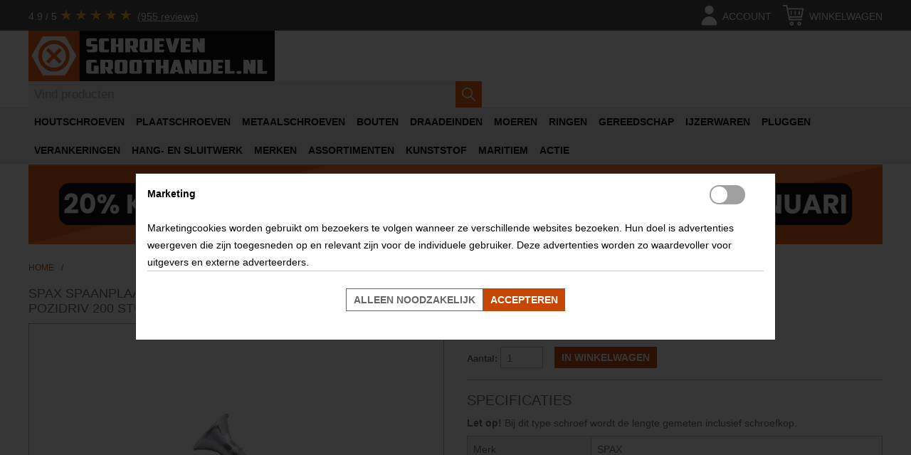

--- FILE ---
content_type: text/html; charset=utf-8
request_url: https://schroevengroothandel.nl/spax-spaanplaatschroeven-3-5x16-mm-verzinkt-platkop-pozidriv-200-stuks
body_size: 12234
content:
<!DOCTYPE html>
<html lang="nl">
<head>
<meta name="viewport" content="initial-scale=1.0, width=device-width"/>
<script data-pagespeed-no-defer defer src="https://www.googletagmanager.com/gtag/js?id=G-L8X8ENCW89"></script>
<script data-pagespeed-no-defer defer src="https://www.googletagmanager.com/gtag/js?id=AW-878388113"></script>
<script data-pagespeed-no-defer>window.dataLayer=window.dataLayer||[];function gtag(){dataLayer.push(arguments);}gtag('set','user_properties',{isBusinessAccount:false,accountGroupId:0,accountGroupName:'NOT+LOGGED+IN',hasCompanyName:false});gtag('js',new Date(Date.now()));gtag('set','url_passthrough',true);gtag('set','ads_data_redaction',true);gtag('consent','default',{'ad_storage':'denied','ad_user_data':'denied','ad_personalization':'denied','analytics_storage':'granted','functionality_storage':'granted','personalization_storage':'granted','security_storage':'granted','wait_for_update':500,});gtag('config','G-L8X8ENCW89',{'allow_enhanced_conversions':true,});gtag('config','AW-878388113',{'allow_enhanced_conversions':true});</script>    <script defer data-pagespeed-no-defer>(function(w,d,t,r,u){var f,n,i;w[u]=w[u]||[],f=function(){var o={ti:"11039665",enableAutoSpaTracking:true};o.q=w[u],w[u]=new UET(o),w[u].push("pageLoad")},n=d.createElement(t),n.src=r,n.async=1,n.onload=n.onreadystatechange=function(){var s=this.readyState;s&&s!=="loaded"&&s!=="complete"||(f(),n.onload=n.onreadystatechange=null)},i=d.getElementsByTagName(t)[0],i.parentNode.insertBefore(n,i)})(window,document,"script","//bat.bing.com/bat.js","uetq");window.uetq=window.uetq||[];window.uetq.push('consent','default',{'ad_storage':'denied'});window.uetq=window.uetq||[];window.uetq.push('event','',{'ecomm_prodid':'110598103516','ecomm_pagetype':'product'});(function(c,l,a,r,i,t,y){c[a]=c[a]||function(){(c[a].q=c[a].q||[]).push(arguments)};t=l.createElement(r);t.async=1;t.src="https://www.clarity.ms/tag/"+i;y=l.getElementsByTagName(r)[0];y.parentNode.insertBefore(t,y);})(window,document,"clarity","script","on520uejzj");</script><meta name="google-site-verification" content="8iCF_XPfEju9GJzUhISjPZWnRHqmTt6wY7jO5hfvyXM"/>
<meta http-equiv="Content-Type" content="text/html; charset=utf-8"/>
<title>Spax spaanplaatschroeven 3,5x16 mm verzinkt platkop PZ | Schroevengroothandel.nl</title>
<meta name="description" content="Bij Schroevengroothandel.nl bestel je SPAX schroeven voordelig en snel. Direct uit eigen voorraad geleverd. Op werkdagen voor 17:00 besteld, dezelfde dag nog verzonden!"/>
<meta name="keywords" content=""/>
<meta name="robots" content="index, follow"/>
<link rel="icon" href="/media/favicon/default/favicon.ico" type="image/x-icon"/>
<link rel="shortcut icon" href="/media/favicon/default/favicon.ico" type="image/x-icon"/>
<link rel="apple-touch-icon" sizes="57x57" href="/media/favicon/default/xapple-icon-57x57.png.pagespeed.ic.4BTaOptmAQ.webp">
<link rel="apple-touch-icon" sizes="60x60" href="/media/favicon/default/xapple-icon-60x60.png.pagespeed.ic.lHU8ucZwfm.webp">
<link rel="apple-touch-icon" sizes="72x72" href="/media/favicon/default/xapple-icon-72x72.png.pagespeed.ic.r0TPU6wiQ5.webp">
<link rel="apple-touch-icon" sizes="76x76" href="/media/favicon/default/xapple-icon-76x76.png.pagespeed.ic.gRVWOOuEzn.webp">
<link rel="apple-touch-icon" sizes="114x114" href="/media/favicon/default/xapple-icon-114x114.png.pagespeed.ic.rGrfWpnz4J.webp">
<link rel="apple-touch-icon" sizes="120x120" href="/media/favicon/default/xapple-icon-120x120.png.pagespeed.ic.q52kPdlWTX.webp">
<link rel="apple-touch-icon" sizes="144x144" href="/media/favicon/default/xapple-icon-144x144.png.pagespeed.ic.Msi5JgZrF8.webp">
<link rel="apple-touch-icon" sizes="152x152" href="/media/favicon/default/xapple-icon-152x152.png.pagespeed.ic.4MPJugx9I5.webp">
<link rel="apple-touch-icon" sizes="180x180" href="/media/favicon/default/xapple-icon-180x180.png.pagespeed.ic.MjS3BYJOzj.webp">
<link rel="icon" type="image/png" sizes="192x192" href="/media/favicon/default/xandroid-icon-192x192.png.pagespeed.ic.nSEWkIS6HU.webp">
<link rel="icon" type="image/png" sizes="32x32" href="/media/favicon/default/xfavicon-32x32.png.pagespeed.ic.YGoyJFHVWI.webp">
<link rel="icon" type="image/png" sizes="96x96" href="/media/favicon/default/xfavicon-96x96.png.pagespeed.ic.5E5glGiQ4M.webp">
<link rel="icon" type="image/png" sizes="16x16" href="/media/favicon/default/xfavicon-16x16.png.pagespeed.ic.jSxYtuXZ1p.webp">
<!--<link rel="manifest" href="/media/favicon/default/manifest.json">-->

<meta name="msapplication-TileColor" content="#ffffff">
<meta name="msapplication-TileImage" content="/media/favicon/default/ms-icon-144x144.png">
<link rel="stylesheet" href="https://schroevengroothandel.nl/media/css_secure/A.81204069d8057bd716084ddb9f27120e.css.pagespeed.cf.E8uegiMjE_.css" media="all">
<script>//<![CDATA[
if(!window.Mage)var Mage={};Mage.Cookies={};Mage.Cookies.expires=null;Mage.Cookies.path='/';Mage.Cookies.domain=null;Mage.Cookies.secure=false;Mage.Cookies.set=function(name,value){var argv=arguments;var argc=arguments.length;var expires=(argc>2)?argv[2]:Mage.Cookies.expires;var path=(argc>3)?argv[3]:Mage.Cookies.path;var domain=(argc>4)?argv[4]:Mage.Cookies.domain;var secure=(argc>5)?argv[5]:Mage.Cookies.secure;document.cookie=name+"="+escape(value)+((expires==null)?"":("; expires="+expires.toUTCString()))+((path==null)?"":("; path="+path))+((domain==null)?"":("; domain="+domain))+((secure==true)?"; secure":"");};Mage.Cookies.get=function(name){var arg=name+"=";var alen=arg.length;var clen=document.cookie.length;var i=0;var j=0;while(i<clen){j=i+alen;if(document.cookie.substring(i,j)==arg)return Mage.Cookies.getCookieVal(j);i=document.cookie.indexOf(" ",i)+1;if(i==0)break;}return null;};Mage.Cookies.clear=function(name){if(Mage.Cookies.get(name)){Mage.Cookies.set(name,'',new Date(0));}};Mage.Cookies.getCookieVal=function(offset){var endstr=document.cookie.indexOf(";",offset);if(endstr==-1){endstr=document.cookie.length;}return unescape(document.cookie.substring(offset,endstr));};
//]]></script>
<link rel="canonical" href="https://schroevengroothandel.nl/spax-spaanplaatschroeven-3-5x16-mm-verzinkt-platkop-pozidriv-200-stuks">
</head>
<body class="catalog-product-view catalog-product-view product-spax-spaanplaatschroeven-3-5x16-mm-verzinkt-platkop-pozidriv-200-stuks">
    <noscript>
        <div class="global-site-notice noscript">
            <div class="notice-inner">
                <p>
                    <strong>JavaScript lijkt te zijn uitgeschakeld in uw browser.</strong><br/>
                    U moet JavaScript geactiveerd hebben om de volledige functionaliteit van deze website te kunnen benutten.                </p>
            </div>
        </div>
    </noscript>
<div class="page">
    <script type="application/ld+json" data-pagespeed-no-defer>
{
    "@context": "https://schema.org",
    "@type": "Store",
    "name": "schroevengroothandel.nl",
    "aggregateRating": {
        "@type": "AggregateRating",
        "ratingValue": "4.9",
        "reviewCount": "955",
        "bestRating": "5"
    },
    "url": "https://schroevengroothandel.nl"
}
</script>
<div id="background-first-row"></div>
<header id="header" class="page-header">
    <a href="//schroevengroothandel.nl" title="schroevengroothandel.nl" id="menu-control" aria-label="Menu">
        <svg xmlns="http://www.w3.org/2000/svg" x="0px" y="0px" width="92.833px" height="92.833px" viewBox="0 0 92.833 92.833" xml:space="preserve">
            <path d="M89.834,1.75H3c-1.654,0-3,1.346-3,3v13.334c0,1.654,1.346,3,3,3h86.833c1.653,0,3-1.346,3-3V4.75 C92.834,3.096,91.488,1.75,89.834,1.75z"/>
            <path d="M89.834,36.75H3c-1.654,0-3,1.346-3,3v13.334c0,1.654,1.346,3,3,3h86.833c1.653,0,3-1.346,3-3V39.75 C92.834,38.096,91.488,36.75,89.834,36.75z"/>
            <path d="M89.834,71.75H3c-1.654,0-3,1.346-3,3v13.334c0,1.654,1.346,3,3,3h86.833c1.653,0,3-1.346,3-3V74.75 C92.834,73.095,91.488,71.75,89.834,71.75z"/>
        </svg>
    </a>
    <a href="//schroevengroothandel.nl" title="schroevengroothandel.nl" id="header-home">
        <img src="https://schroevengroothandel.nl/skin/frontend/teber/hardware/images/xsgh-logo.png.pagespeed.ic.wU9-OXxTZd.webp" alt="schroevengroothandel.nl home" width="691" height="142" loading="eager"/>
    </a>
    <span id="header-filler">
            </span>
    <a href="https://schroevengroothandel.nl/customer/account/" aria-label="account" id="header-account">
        <svg width="24px" height="24px" viewBox="0 0 24 24" xmlns="http://www.w3.org/2000/svg">
            <rect width="24" height="24" opacity="0"/>
            <path class="head" d="M12 11a4 4 0 1 0-4-4 4 4 0 0 0 4 4z"/>
            <path class="body" d="M18 21a1 1 0 0 0 1-1 7 7 0 0 0-14 0 1 1 0 0 0 1 1z"/>
        </svg>
        <span class="label">Account</span>
    </a>
    <a id="header-minicart" href="https://schroevengroothandel.nl/checkout/cart/" class=" no-count" aria-label="cart">
    <svg xmlns="http://www.w3.org/2000/svg" width="24px" height="24px" x="0px" y="0px" viewBox="0 0 512 512" xml:space="preserve">
        <rect width="24" height="24" opacity="0"/>
		<path d="M478.382,297.701l33.391-200.348c0.807-4.842-0.557-9.791-3.73-13.536s-7.831-5.905-12.739-5.905H123.462L111,13.524
			C109.48,5.672,102.606,0,94.609,0H16.696C7.475,0,0,7.475,0,16.696s7.475,16.696,16.696,16.696h64.139L93.496,97.78
			c0,0,0,0.001,0,0.002l19.335,100.407l32.219,166.724c1.519,7.85,8.344,13.522,16.342,13.522h300.522
			c9.22,0,16.696-7.475,16.696-16.696s-7.475-16.696-16.696-16.696H175.165l-6.462-33.391h293.21
			C470.075,311.652,477.039,305.752,478.382,297.701z M162.239,278.261l-32.314-166.956h345.67L447.77,278.261H162.239z"/>
        <path d="M217.043,411.826c-27.618,0-50.087,22.469-50.087,50.087S189.426,512,217.043,512c27.618,0,50.087-22.469,50.087-50.087
			S244.661,411.826,217.043,411.826z M217.043,478.609c-9.206,0-16.696-7.49-16.696-16.696s7.49-16.696,16.696-16.696
			c9.206,0,16.696,7.49,16.696,16.696S226.249,478.609,217.043,478.609z"/>
        <path d="M406.261,411.826c-27.618,0-50.087,22.469-50.087,50.087S378.643,512,406.261,512s50.087-22.469,50.087-50.087
			S433.879,411.826,406.261,411.826z M406.261,478.609c-9.206,0-16.696-7.49-16.696-16.696s7.49-16.696,16.696-16.696
			s16.696,7.49,16.696,16.696S415.467,478.609,406.261,478.609z"/>
        <path d="M306.087,144.696c-9.22,0-16.696,7.475-16.696,16.696v66.783c0,9.22,7.475,16.696,16.696,16.696
			s16.696-7.475,16.696-16.696v-66.783C322.783,152.171,315.307,144.696,306.087,144.696z"/>
        <path d="M406.261,144.696c-9.22,0-16.696,7.475-16.696,16.696v66.783c0,9.22,7.475,16.696,16.696,16.696
			s16.696-7.475,16.696-16.696v-66.783C422.957,152.171,415.481,144.696,406.261,144.696z"/>
        <path d="M205.913,144.696c-9.22,0-16.696,7.475-16.696,16.696v66.783c0,9.22,7.475,16.696,16.696,16.696
			c9.22,0,16.696-7.475,16.696-16.696v-66.783C222.609,152.171,215.133,144.696,205.913,144.696z"/>
    </svg>
    <span class="count">0</span>
    <span class="label">Winkelwagen</span>
</a>
<div id="header-minicart-content" class="hidden">
        <p class="empty">U heeft geen producten in uw winkelwagen.</p>
</div>            <div id="rating-container">
            <a href="https://www.google.com/storepages?q=schroevengroothandel.nl&c=NL&v=19" class="rating2" target="_blank">
                <span>4.9 / 5</span>
                <span class="stars" style="--rating2: 4.9;"></span>
                <span class="underline">(955 reviews)</span>
            </a>
        </div>
        <form id="search_mini_form" action="https://schroevengroothandel.nl/catalogsearch/result/" method="get" data-autosuggest-action="https://schroevengroothandel.nl/catalogsearch/ajax/suggest/">
    <label for="search"></label>
    <input id="search" type="search" name="q" value="" class="input-text required-entry" maxlength="128" placeholder="Vind producten" autocomplete="off"/>
    <input name="form_key" type="hidden" value="0J4iO29B2hJXytlI"/>
    <button type="submit" title="Zoeken" class="button search-button">
        <svg xmlns="http://www.w3.org/2000/svg" x="0px" y="0px" viewBox="0 0 487.95 487.95" xml:space="preserve">
            <path d="M481.8,453l-140-140.1c27.6-33.1,44.2-75.4,44.2-121.6C386,85.9,299.5,0.2,193.1,0.2S0,86,0,191.4s86.5,191.1,192.9,191.1
        c45.2,0,86.8-15.5,119.8-41.4l140.5,140.5c8.2,8.2,20.4,8.2,28.6,0C490,473.4,490,461.2,481.8,453z M41,191.4
        c0-82.8,68.2-150.1,151.9-150.1s151.9,67.3,151.9,150.1s-68.2,150.1-151.9,150.1S41,274.1,41,191.4z"/>
        </svg>
    </button>
    <div id="search_autocomplete" class="search-autocomplete"></div>
</form>
    <nav id="header-account-content" class="hidden">
        <ul>
                                    <li>
                                        <a href="https://schroevengroothandel.nl/customer/account/login/referer/aHR0cHM6Ly9zY2hyb2V2ZW5ncm9vdGhhbmRlbC5ubC9zcGF4LXNwYWFucGxhYXRzY2hyb2V2ZW4tMy01eDE2LW1tLXZlcnppbmt0LXBsYXRrb3AtcG96aWRyaXYtMjAwLXN0dWtz/" title="Inloggen" rel="nofollow">Inloggen</a>
                                    </li>
                        </ul>
</nav>
</header>
    <nav id="nav" class="hidden">
        <ol class="nav-primary">
            <li class="level0 nav-1 first parent"><a href="https://schroevengroothandel.nl/houtschroeven" class="level0 has-children" alt="HOUTSCHROEVEN">HOUTSCHROEVEN</a><ul class="level0"><li class="level1 view-all"><a class="level1" href="https://schroevengroothandel.nl/houtschroeven">Alle Houtschroeven</a></li><li class="level1 nav-1-1 first"><a href="https://schroevengroothandel.nl/houtschroeven/achterwandschroeven" class="level1 " alt="Achterwandschroeven">Achterwandschroeven</a></li><li class="level1 nav-1-2"><a href="https://schroevengroothandel.nl/houtschroeven/afstandschroeven" class="level1 " alt="Afstandschroeven">Afstandschroeven</a></li><li class="level1 nav-1-3"><a href="https://schroevengroothandel.nl/houtschroeven/bandschroeven" class="level1 " alt="Bandschroeven">Bandschroeven</a></li><li class="level1 nav-1-4"><a href="https://schroevengroothandel.nl/houtschroeven/beslagschroeven" class="level1 " alt="Beslagschroeven">Beslagschroeven</a></li><li class="level1 nav-1-5"><a href="https://schroevengroothandel.nl/houtschroeven/gipsplaatschroeven" class="level1 " alt="Gipsplaatschroeven">Gipsplaatschroeven</a></li><li class="level1 nav-1-6"><a href="https://schroevengroothandel.nl/houtschroeven/glaslatschroeven" class="level1 " alt="Glaslatschroeven">Glaslatschroeven</a></li><li class="level1 nav-1-7"><a href="https://schroevengroothandel.nl/houtschroeven/houtbouwschroeven" class="level1 " alt="Houtbouwschroeven">Houtbouwschroeven</a></li><li class="level1 nav-1-8"><a href="https://schroevengroothandel.nl/houtschroeven/houtschroeven-met-boorpunt" class="level1 " alt="Houtschroeven met boorpunt">Houtschroeven met boorpunt</a></li><li class="level1 nav-1-9"><a href="https://schroevengroothandel.nl/houtschroeven/kozijnschroeven" class="level1 " alt="Kozijnschroeven">Kozijnschroeven</a></li><li class="level1 nav-1-10"><a href="https://schroevengroothandel.nl/houtschroeven/mdf-schroeven" class="level1 " alt="MDF-schroeven">MDF-schroeven</a></li><li class="level1 nav-1-11"><a href="https://schroevengroothandel.nl/houtschroeven/potdekselschroeven" class="level1 " alt="Potdekselschroeven">Potdekselschroeven</a></li><li class="level1 nav-1-12"><a href="https://schroevengroothandel.nl/houtschroeven/schroeven-voor-trespa" class="level1 " alt="Schroeven voor Trespa®">Schroeven voor Trespa®</a></li><li class="level1 nav-1-13"><a href="https://schroevengroothandel.nl/houtschroeven/spaanplaatschroeven" class="level1 " alt="Spaanplaatschroeven">Spaanplaatschroeven</a></li><li class="level1 nav-1-14"><a href="https://schroevengroothandel.nl/houtschroeven/spenglerschroeven" class="level1 " alt="Spenglerschroeven">Spenglerschroeven</a></li><li class="level1 nav-1-15"><a href="https://schroevengroothandel.nl/houtschroeven/stokeinden" class="level1 " alt="Stokeinden">Stokeinden</a></li><li class="level1 nav-1-16"><a href="https://schroevengroothandel.nl/houtschroeven/tellerkopschroeven" class="level1 " alt="Tellerkopschroeven">Tellerkopschroeven</a></li><li class="level1 nav-1-17"><a href="https://schroevengroothandel.nl/houtschroeven/vloerschroeven" class="level1 " alt="Vloerschroeven">Vloerschroeven</a></li><li class="level1 nav-1-18 last"><a href="https://schroevengroothandel.nl/houtschroeven/vlonderschroeven" class="level1 " alt="Vlonderschroeven">Vlonderschroeven</a></li></ul></li><li class="level0 nav-2 parent"><a href="https://schroevengroothandel.nl/plaatschroeven" class="level0 has-children" alt="PLAATSCHROEVEN">PLAATSCHROEVEN</a><ul class="level0"><li class="level1 view-all"><a class="level1" href="https://schroevengroothandel.nl/plaatschroeven">Alle Plaatschroeven</a></li><li class="level1 nav-2-1 first"><a href="https://schroevengroothandel.nl/plaatschroeven/boorschroeven" class="level1 " alt="Boorschroeven">Boorschroeven</a></li><li class="level1 nav-2-2"><a href="https://schroevengroothandel.nl/plaatschroeven/dunblikschroeven" class="level1 " alt="Dunblikschroeven">Dunblikschroeven</a></li><li class="level1 nav-2-3"><a href="https://schroevengroothandel.nl/plaatschroeven/montageschroeven" class="level1 " alt="Montageschroeven">Montageschroeven</a></li><li class="level1 nav-2-4 last"><a href="https://schroevengroothandel.nl/plaatschroeven/parkers" class="level1 " alt="Parkers">Parkers</a></li></ul></li><li class="level0 nav-3"><a href="https://schroevengroothandel.nl/metaalschroeven" class="level0 " alt="METAALSCHROEVEN">METAALSCHROEVEN</a></li><li class="level0 nav-4 parent"><a href="https://schroevengroothandel.nl/bouten" class="level0 has-children" alt="BOUTEN">BOUTEN</a><ul class="level0"><li class="level1 view-all"><a class="level1" href="https://schroevengroothandel.nl/bouten">Alle Bouten</a></li><li class="level1 nav-4-1 first"><a href="https://schroevengroothandel.nl/bouten/houtdraadbouten" class="level1 " alt="Houtdraadbouten">Houtdraadbouten</a></li><li class="level1 nav-4-2"><a href="https://schroevengroothandel.nl/bouten/inbusbouten" class="level1 " alt="Inbusbouten">Inbusbouten</a></li><li class="level1 nav-4-3"><a href="https://schroevengroothandel.nl/bouten/laagbolkopschroeven" class="level1 " alt="Laagbolkopschroeven">Laagbolkopschroeven</a></li><li class="level1 nav-4-4"><a href="https://schroevengroothandel.nl/bouten/slotbouten" class="level1 " alt="Slotbouten">Slotbouten</a></li><li class="level1 nav-4-5"><a href="https://schroevengroothandel.nl/bouten/stelschroeven-metrisch" class="level1 " alt="Stelschroeven (metrisch)">Stelschroeven (metrisch)</a></li><li class="level1 nav-4-6"><a href="https://schroevengroothandel.nl/bouten/tapbouten" class="level1 " alt="Tapbouten">Tapbouten</a></li><li class="level1 nav-4-7 last"><a href="https://schroevengroothandel.nl/bouten/zeskantbouten" class="level1 " alt="Zeskantbouten">Zeskantbouten</a></li></ul></li><li class="level0 nav-5 parent"><a href="https://schroevengroothandel.nl/draadeinden" class="level0 has-children" alt="DRAADEINDEN">DRAADEINDEN</a><ul class="level0"><li class="level1 view-all"><a class="level1" href="https://schroevengroothandel.nl/draadeinden">Alle Draadeinden</a></li><li class="level1 nav-5-1 first"><a href="https://schroevengroothandel.nl/draadeinden/draadeinden-per-meter" class="level1 " alt="Draadeinden per meter">Draadeinden per meter</a></li><li class="level1 nav-5-2 last"><a href="https://schroevengroothandel.nl/draadeinden/draadstukken" class="level1 " alt="Draadstukken">Draadstukken</a></li></ul></li><li class="level0 nav-6 parent"><a href="https://schroevengroothandel.nl/moeren" class="level0 has-children" alt="MOEREN">MOEREN</a><ul class="level0"><li class="level1 view-all"><a class="level1" href="https://schroevengroothandel.nl/moeren">Alle Moeren</a></li><li class="level1 nav-6-1 first"><a href="https://schroevengroothandel.nl/moeren/aanlasmoeren" class="level1 " alt="Aanlasmoeren">Aanlasmoeren</a></li><li class="level1 nav-6-2"><a href="https://schroevengroothandel.nl/moeren/borgmoeren" class="level1 " alt="Borgmoeren">Borgmoeren</a></li><li class="level1 nav-6-3"><a href="https://schroevengroothandel.nl/moeren/dopmoeren" class="level1 " alt="Dopmoeren">Dopmoeren</a></li><li class="level1 nav-6-4"><a href="https://schroevengroothandel.nl/moeren/flensmoeren" class="level1 " alt="Flensmoeren">Flensmoeren</a></li><li class="level1 nav-6-5"><a href="https://schroevengroothandel.nl/moeren/inslagmoeren" class="level1 " alt="Inslagmoeren">Inslagmoeren</a></li><li class="level1 nav-6-6"><a href="https://schroevengroothandel.nl/moeren/oogbouten" class="level1 " alt="Oogbouten">Oogbouten</a></li><li class="level1 nav-6-7"><a href="https://schroevengroothandel.nl/moeren/oogmoeren" class="level1 " alt="Oogmoeren">Oogmoeren</a></li><li class="level1 nav-6-8"><a href="https://schroevengroothandel.nl/moeren/rampamoeren" class="level1 " alt="Rampamoeren">Rampamoeren</a></li><li class="level1 nav-6-9"><a href="https://schroevengroothandel.nl/moeren/verbindingsmoeren" class="level1 " alt="Verbindingsmoeren">Verbindingsmoeren</a></li><li class="level1 nav-6-10"><a href="https://schroevengroothandel.nl/moeren/vleugelmoeren" class="level1 " alt="Vleugelmoeren">Vleugelmoeren</a></li><li class="level1 nav-6-11"><a href="https://schroevengroothandel.nl/moeren/vierkantmoeren" class="level1 " alt="Vierkantmoeren">Vierkantmoeren</a></li><li class="level1 nav-6-12"><a href="https://schroevengroothandel.nl/moeren/zeskantmoeren" class="level1 " alt="Zeskantmoeren">Zeskantmoeren</a></li><li class="level1 nav-6-13 last"><a href="https://schroevengroothandel.nl/moeren/schuifmoeren" class="level1 " alt="Schuifmoeren">Schuifmoeren</a></li></ul></li><li class="level0 nav-7 parent"><a href="https://schroevengroothandel.nl/ringen" class="level0 has-children" alt="RINGEN">RINGEN</a><ul class="level0"><li class="level1 view-all"><a class="level1" href="https://schroevengroothandel.nl/ringen">Alle Ringen</a></li><li class="level1 nav-7-1 first"><a href="https://schroevengroothandel.nl/ringen/afdichtringen" class="level1 " alt="Afdichtringen">Afdichtringen</a></li><li class="level1 nav-7-2"><a href="https://schroevengroothandel.nl/ringen/asborgringen" class="level1 " alt="Asborgringen">Asborgringen</a></li><li class="level1 nav-7-3"><a href="https://schroevengroothandel.nl/ringen/carrosserieringen" class="level1 " alt="Carrosserieringen">Carrosserieringen</a></li><li class="level1 nav-7-4"><a href="https://schroevengroothandel.nl/ringen/circlips-voor-as" class="level1 " alt="Circlips voor as">Circlips voor as</a></li><li class="level1 nav-7-5"><a href="https://schroevengroothandel.nl/ringen/circlips-voor-boring" class="level1 " alt="Circlips voor boring">Circlips voor boring</a></li><li class="level1 nav-7-6"><a href="https://schroevengroothandel.nl/ringen/sluitplaten" class="level1 " alt="Sluitplaten">Sluitplaten</a></li><li class="level1 nav-7-7"><a href="https://schroevengroothandel.nl/ringen/sluitringen" class="level1 " alt="Sluitringen">Sluitringen</a></li><li class="level1 nav-7-8"><a href="https://schroevengroothandel.nl/ringen/stelringen" class="level1 " alt="Stelringen">Stelringen</a></li><li class="level1 nav-7-9"><a href="https://schroevengroothandel.nl/ringen/veerringen" class="level1 " alt="Veerringen">Veerringen</a></li><li class="level1 nav-7-10 last"><a href="https://schroevengroothandel.nl/ringen/waaier-veerringen" class="level1 " alt="Waaier veerringen">Waaier veerringen</a></li></ul></li><li class="level0 nav-8 parent"><a href="https://schroevengroothandel.nl/gereedschap" class="level0 has-children" alt="GEREEDSCHAP">GEREEDSCHAP</a><ul class="level0"><li class="level1 view-all"><a class="level1" href="https://schroevengroothandel.nl/gereedschap">Alle Gereedschap</a></li><li class="level1 nav-8-1 first"><a href="https://schroevengroothandel.nl/gereedschap/bits" class="level1 " alt="Bits">Bits</a></li><li class="level1 nav-8-2"><a href="https://schroevengroothandel.nl/gereedschap/houtboren" class="level1 " alt="Houtboren">Houtboren</a></li><li class="level1 nav-8-3"><a href="https://schroevengroothandel.nl/gereedschap/metaalboren" class="level1 " alt="Metaalboren">Metaalboren</a></li><li class="level1 nav-8-4"><a href="https://schroevengroothandel.nl/gereedschap/steenboren" class="level1 " alt="Steenboren">Steenboren</a></li><li class="level1 nav-8-5"><a href="https://schroevengroothandel.nl/gereedschap/machinetappen" class="level1 " alt="Machinetappen">Machinetappen</a></li><li class="level1 nav-8-6 last"><a href="https://schroevengroothandel.nl/gereedschap/hamers" class="level1 " alt="Hamers">Hamers</a></li></ul></li><li class="level0 nav-9 parent"><a href="https://schroevengroothandel.nl/ijzerwaren" class="level0 has-children" alt="IJZERWAREN">IJZERWAREN</a><ul class="level0"><li class="level1 view-all"><a class="level1" href="https://schroevengroothandel.nl/ijzerwaren">Alle IJzerwaren</a></li><li class="level1 nav-9-1 first"><a href="https://schroevengroothandel.nl/ijzerwaren/houtverbindingen" class="level1 " alt="Houtverbindingen">Houtverbindingen</a></li><li class="level1 nav-9-2"><a href="https://schroevengroothandel.nl/ijzerwaren/tuinbeslag" class="level1 " alt="Tuinbeslag">Tuinbeslag</a></li><li class="level1 nav-9-3 last"><a href="https://schroevengroothandel.nl/ijzerwaren/splitpennen" class="level1 " alt="Splitpennen">Splitpennen</a></li></ul></li><li class="level0 nav-10 parent"><a href="https://schroevengroothandel.nl/pluggen" class="level0 has-children" alt="PLUGGEN">PLUGGEN</a><ul class="level0"><li class="level1 view-all"><a class="level1" href="https://schroevengroothandel.nl/pluggen">Alle Pluggen</a></li><li class="level1 nav-10-1 first"><a href="https://schroevengroothandel.nl/pluggen/pluggen-voor-massieve-materialen" class="level1 " alt="Pluggen voor massieve materialen">Pluggen voor massieve materialen</a></li><li class="level1 nav-10-2"><a href="https://schroevengroothandel.nl/pluggen/hollewandankers" class="level1 " alt="Hollewandankers">Hollewandankers</a></li><li class="level1 nav-10-3"><a href="https://schroevengroothandel.nl/pluggen/hollewandpluggen" class="level1 " alt="Hollewandpluggen">Hollewandpluggen</a></li><li class="level1 nav-10-4"><a href="https://schroevengroothandel.nl/pluggen/duopower" class="level1 " alt="Duopower">Duopower</a></li><li class="level1 nav-10-5"><a href="https://schroevengroothandel.nl/pluggen/universele-pluggen" class="level1 " alt="Universele pluggen">Universele pluggen</a></li><li class="level1 nav-10-6"><a href="https://schroevengroothandel.nl/pluggen/gipsplaatpluggen" class="level1 " alt="Gipsplaatpluggen">Gipsplaatpluggen</a></li><li class="level1 nav-10-7"><a href="https://schroevengroothandel.nl/pluggen/kozijnpluggen" class="level1 " alt="Kozijnpluggen">Kozijnpluggen</a></li><li class="level1 nav-10-8 last"><a href="https://schroevengroothandel.nl/pluggen/slagpluggen" class="level1 " alt="Slagpluggen">Slagpluggen</a></li></ul></li><li class="level0 nav-11 parent"><a href="https://schroevengroothandel.nl/verankeringen" class="level0 has-children" alt="VERANKERINGEN">VERANKERINGEN</a><ul class="level0"><li class="level1 view-all"><a class="level1" href="https://schroevengroothandel.nl/verankeringen">Alle Verankeringen</a></li><li class="level1 nav-11-1 first"><a href="https://schroevengroothandel.nl/verankeringen/chemische-ankers" class="level1 " alt="Chemische ankers">Chemische ankers</a></li><li class="level1 nav-11-2"><a href="https://schroevengroothandel.nl/verankeringen/keilbouten" class="level1 " alt="Keilbouten">Keilbouten</a></li><li class="level1 nav-11-3 last"><a href="https://schroevengroothandel.nl/verankeringen/betonschroeven" class="level1 " alt="Betonschroeven">Betonschroeven</a></li></ul></li><li class="level0 nav-12 parent"><a href="https://schroevengroothandel.nl/hang-en-sluitwerk" class="level0 has-children" alt="HANG- EN SLUITWERK">HANG- EN SLUITWERK</a><ul class="level0"><li class="level1 view-all"><a class="level1" href="https://schroevengroothandel.nl/hang-en-sluitwerk">Alle Hang- en Sluitwerk</a></li><li class="level1 nav-12-1 first"><a href="https://schroevengroothandel.nl/hang-en-sluitwerk/deurbeslag" class="level1 " alt="Deurbeslag">Deurbeslag</a></li><li class="level1 nav-12-2"><a href="https://schroevengroothandel.nl/hang-en-sluitwerk/deurdrangers" class="level1 " alt="Deurdrangers">Deurdrangers</a></li><li class="level1 nav-12-3"><a href="https://schroevengroothandel.nl/hang-en-sluitwerk/deursloten" class="level1 " alt="Deursloten">Deursloten</a></li><li class="level1 nav-12-4"><a href="https://schroevengroothandel.nl/hang-en-sluitwerk/uitzetters" class="level1 " alt="Uitzetters">Uitzetters</a></li><li class="level1 nav-12-5"><a href="https://schroevengroothandel.nl/hang-en-sluitwerk/raamsluitingen" class="level1 " alt="Raamsluitingen">Raamsluitingen</a></li><li class="level1 nav-12-6 last"><a href="https://schroevengroothandel.nl/hang-en-sluitwerk/scharnieren" class="level1 " alt="Scharnieren">Scharnieren</a></li></ul></li><li class="level0 nav-13 parent"><a href="https://schroevengroothandel.nl/merken" class="level0 has-children" alt="MERKEN">MERKEN</a><ul class="level0"><li class="level1 view-all"><a class="level1" href="https://schroevengroothandel.nl/merken">Alle Merken</a></li><li class="level1 nav-13-1 first"><a href="https://schroevengroothandel.nl/merken/alpen" class="level1 " alt="Alpen">Alpen</a></li><li class="level1 nav-13-2"><a href="https://schroevengroothandel.nl/merken/axa" class="level1 " alt="AXA">AXA</a></li><li class="level1 nav-13-3"><a href="https://schroevengroothandel.nl/merken/dynaplus-schroeven" class="level1 " alt="Dynaplus">Dynaplus</a></li><li class="level1 nav-13-4"><a href="https://schroevengroothandel.nl/merken/fischer" class="level1 " alt="fischer">fischer</a></li><li class="level1 nav-13-5"><a href="https://schroevengroothandel.nl/merken/masterlock" class="level1 " alt="MasterLock">MasterLock</a></li><li class="level1 nav-13-6"><a href="https://schroevengroothandel.nl/merken/heco-schroeven" class="level1 " alt="Heco">Heco</a></li><li class="level1 nav-13-7"><a href="https://schroevengroothandel.nl/merken/sgh-huismerk-schroeven" class="level1 " alt="SGH - Huismerk">SGH - Huismerk</a></li><li class="level1 nav-13-8"><a href="https://schroevengroothandel.nl/merken/spax-schroeven" class="level1 " alt="Spax">Spax</a></li><li class="level1 nav-13-9"><a href="https://schroevengroothandel.nl/merken/toggler" class="level1 " alt="Toggler">Toggler</a></li><li class="level1 nav-13-10"><a href="https://schroevengroothandel.nl/merken/wera" class="level1 " alt="Wera">Wera</a></li><li class="level1 nav-13-11"><a href="https://schroevengroothandel.nl/merken/woodies-schroeven" class="level1 " alt="Woodies">Woodies</a></li><li class="level1 nav-13-12 last"><a href="https://schroevengroothandel.nl/merken/grabber" class="level1 " alt="Grabber">Grabber</a></li></ul></li><li class="level0 nav-14"><a href="https://schroevengroothandel.nl/assortimenten" class="level0 " alt="ASSORTIMENTEN">ASSORTIMENTEN</a></li><li class="level0 nav-15 parent"><a href="https://schroevengroothandel.nl/kunststof" class="level0 has-children" alt="KUNSTSTOF">KUNSTSTOF</a><ul class="level0"><li class="level1 view-all"><a class="level1" href="https://schroevengroothandel.nl/kunststof">Alle Kunststof</a></li><li class="level1 nav-15-1 first"><a href="https://schroevengroothandel.nl/kunststof/afdekkapjes-voor-schroeven" class="level1 " alt="Afdekkapjes voor schroeven">Afdekkapjes voor schroeven</a></li><li class="level1 nav-15-2"><a href="https://schroevengroothandel.nl/kunststof/moerkappen" class="level1 " alt="Moerkappen">Moerkappen</a></li><li class="level1 nav-15-3"><a href="https://schroevengroothandel.nl/kunststof/nylon-ringen" class="level1 " alt="Nylon ringen">Nylon ringen</a></li><li class="level1 nav-15-4"><a href="https://schroevengroothandel.nl/kunststof/nylon-zeskantmoeren" class="level1 " alt="Nylon zeskantmoeren">Nylon zeskantmoeren</a></li><li class="level1 nav-15-5"><a href="https://schroevengroothandel.nl/kunststof/nylon-draadeinden" class="level1 " alt="Nylon draadeinden">Nylon draadeinden</a></li><li class="level1 nav-15-6"><a href="https://schroevengroothandel.nl/kunststof/uitvulplaatjes" class="level1 " alt="Uitvulplaatjes">Uitvulplaatjes</a></li><li class="level1 nav-15-7 last"><a href="https://schroevengroothandel.nl/kunststof/tyraps" class="level1 " alt="Tyraps">Tyraps</a></li></ul></li><li class="level0 nav-16 parent"><a href="https://schroevengroothandel.nl/maritiem" class="level0 has-children" alt="MARITIEM">MARITIEM</a><ul class="level0"><li class="level1 view-all"><a class="level1" href="https://schroevengroothandel.nl/maritiem">Alle Maritiem</a></li><li class="level1 nav-16-1 first"><a href="https://schroevengroothandel.nl/maritiem/karabijnhaken-1" class="level1 " alt="Karabijnhaken">Karabijnhaken</a></li><li class="level1 nav-16-2"><a href="https://schroevengroothandel.nl/maritiem/d-sluitingen" class="level1 " alt="D-sluitingen">D-sluitingen</a></li><li class="level1 nav-16-3"><a href="https://schroevengroothandel.nl/maritiem/harpsluitingen" class="level1 " alt="Harpsluitingen">Harpsluitingen</a></li><li class="level1 nav-16-4"><a href="https://schroevengroothandel.nl/maritiem/dekogen" class="level1 " alt="Dekogen">Dekogen</a></li><li class="level1 nav-16-5"><a href="https://schroevengroothandel.nl/maritiem/bolders-en-kikkers" class="level1 " alt="Bolders en kikkers">Bolders en kikkers</a></li><li class="level1 nav-16-6"><a href="https://schroevengroothandel.nl/maritiem/oogbouten" class="level1 " alt="Oogbouten">Oogbouten</a></li><li class="level1 nav-16-7"><a href="https://schroevengroothandel.nl/maritiem/draadklemmen" class="level1 " alt="Draadklemmen">Draadklemmen</a></li><li class="level1 nav-16-8"><a href="https://schroevengroothandel.nl/maritiem/draadspanners" class="level1 " alt="Draadspanners">Draadspanners</a></li><li class="level1 nav-16-9"><a href="https://schroevengroothandel.nl/maritiem/schalmen" class="level1 " alt="Schalmen">Schalmen</a></li><li class="level1 nav-16-10 last"><a href="https://schroevengroothandel.nl/maritiem/scharnieren" class="level1 " alt="Scharnieren">Scharnieren</a></li></ul></li><li class="level0 nav-17 last"><a href="https://schroevengroothandel.nl/actie" class="level0 " alt="ACTIE">ACTIE</a></li>        </ol>
    </nav>
<section id="promoblock" class="page-header">
    <div class="container">
        <div class="content">
            <picture class="banner-container" id="banner-container" style="max-width:100%">
  <source media="(max-width: 767px)" srcset="https://schroevengroothandel.nl/media/wysiwyg/ACTIEBANNER-NL-TEL-JANUARI-2026---20-verz.png">
  <source media="(min-width: 768px)" srcset="https://schroevengroothandel.nl/media/wysiwyg/ACTIEBANNER-NL-PC-JANUARI-2026---20-verz.png">
  <img src="https://schroevengroothandel.nl/media/wysiwyg/xACTIEBANNER-NL-PC-JANUARI-2026---20-verz.png.pagespeed.ic.jBNfzNzq3B.webp" alt="Actiebanner januari verzinkte producten" style="width:100%; height:auto;">
</picture>
        </div>
    </div>
</section>    <div class="main-container col1-layout">
        <div class="main">
            <ul class="breadcrumbs">
            <li class="home">
                            <a href="https://schroevengroothandel.nl/" title="Ga naar Home">HOME</a>
                                        <span>/ </span>
                    </li>
            <li class="product">
            </ul>            <div class="col-main">
                                <script type="application/ld+json" data-pagespeed-no-defer>
    {
        "@context": "https://schema.org/",
        "@type": "Product",
        "name": "Spax spaanplaatschroeven 3,5x16mm verzinkt platkop pozidriv 200 stuks",
        "image": [
            "https://schroevengroothandel.nl/media/catalog/product/cache/2/image/9df78eab33525d08d6e5fb8d27136e95/s/p/spax_spanplattenschrauben_3_5x16mm_verzinkt_senkkopf_pozi_200_st_ck.jpg",
"https://schroevengroothandel.nl/media/catalog/product/cache/2/image/9df78eab33525d08d6e5fb8d27136e95/s/p/spax_spanplattenschrauben_3_5x16mm_verzinkt_senkkopf_pozi_200_st_ck_1.jpg",
"https://schroevengroothandel.nl/media/catalog/product/cache/2/image/9df78eab33525d08d6e5fb8d27136e95/s/p/spax_spanplattenschrauben_3_5x16mm_verzinkt_senkkopf_pozi_200_st_ck_2.jpg",
"https://schroevengroothandel.nl/media/catalog/product/cache/2/image/9df78eab33525d08d6e5fb8d27136e95/s/p/spax_spanplattenschrauben_3_5x16mm_verzinkt_senkkopf_pozi_200_st_ck_3.jpg"
        ],
        "description": "Spax schroef PK verzinkt - Spax, met afstand de beste universeelschroef!\r\n\r\nAlgemene toepassingen; o.a. het bevestigen van scharnieren en beslag.\r\n\r\nVoordelen:\r\n\r\n    Voorboren niet nodig (afhankelijk van de houtsoort).\r\n    Snelle en veilige verwerking met weinig krachtinspanning (meer verschroeven met een acculading).\r\n    Vermindert het splijten van het houten materiaal effectief, zelfs dicht aan de rand.\r\n    Multifunctionele toepassingen.\r\n",
        "sku": "110598103516",
        "gtin13": "4003530006098",
        "brand": {
            "@type": "Brand",
            "name": "SPAX"        },
        "offers": {
            "@type": "Offer",
            "url": "https://schroevengroothandel.nl/spax-spaanplaatschroeven-3-5x16-mm-verzinkt-platkop-pozidriv-200-stuks",
            "priceCurrency": "EUR",
            "price": "3.88",
            "availability": "https://schema.org/InStock"
        }
    }
</script>
<div id="messages_product_view"></div>
<div class="product-view">
    <div class="product-essential">
        <form action="https://schroevengroothandel.nl/checkout/cart/add/uenc/aHR0cHM6Ly9zY2hyb2V2ZW5ncm9vdGhhbmRlbC5ubC9zcGF4LXNwYWFucGxhYXRzY2hyb2V2ZW4tMy01eDE2LW1tLXZlcnppbmt0LXBsYXRrb3AtcG96aWRyaXYtMjAwLXN0dWtz/product/4263/form_key/0J4iO29B2hJXytlI/" method="post" id="product_addtocart_form">
            <input name="form_key" type="hidden" value="0J4iO29B2hJXytlI"/>            <input type="hidden" name="product" value="4263"/>
            <input type="hidden" name="related_product" id="related-products-field" value=""/>
            <div class="product-img-box">
                <h1 class="product-name">Spax spaanplaatschroeven 3,5x16mm verzinkt platkop pozidriv 200 stuks</h1>
                <div class="product-image">
    <div class="product-image-gallery">
        <img id="image-main" class="gallery-image visible" src="https://schroevengroothandel.nl/media/catalog/product/cache/2/image/9df78eab33525d08d6e5fb8d27136e95/s/p/xspax_spanplattenschrauben_3_5x16mm_verzinkt_senkkopf_pozi_200_st_ck.jpg.pagespeed.ic.T5euAFOmoE.webp" width="1200" height="1200" alt="Spax spaanplaatschroeven 3,5x16mm verzinkt platkop pozidriv 200 stuks" title="Spax spaanplaatschroeven 3,5x16mm verzinkt platkop pozidriv 200 stuks" loading="eager" fetchpriority="high"/>
                    <img id="image-0" class="gallery-image" alt="Alternatieve afbeelding voor Spax spaanplaatschroeven 3,5x16mm verzinkt platkop pozidriv 200 stuks" src="https://schroevengroothandel.nl/media/catalog/product/cache/2/image/1800x/040ec09b1e35df139433887a97daa66f/s/p/xspax_spanplattenschrauben_3_5x16mm_verzinkt_senkkopf_pozi_200_st_ck.jpg.pagespeed.ic.T5euAFOmoE.webp" data-zoom-image="https://schroevengroothandel.nl/media/catalog/product/cache/2/image/1800x/040ec09b1e35df139433887a97daa66f/s/p/spax_spanplattenschrauben_3_5x16mm_verzinkt_senkkopf_pozi_200_st_ck.jpg" width="1200" height="1200" loading="lazy"/>
                        <img id="image-1" class="gallery-image" alt="Alternatieve afbeelding voor Spax spaanplaatschroeven 3,5x16mm verzinkt platkop pozidriv 200 stuks" src="https://schroevengroothandel.nl/media/catalog/product/cache/2/image/1800x/040ec09b1e35df139433887a97daa66f/s/p/xspax_spanplattenschrauben_3_5x16mm_verzinkt_senkkopf_pozi_200_st_ck_1.jpg.pagespeed.ic.uQ2lHK5vsa.webp" data-zoom-image="https://schroevengroothandel.nl/media/catalog/product/cache/2/image/1800x/040ec09b1e35df139433887a97daa66f/s/p/spax_spanplattenschrauben_3_5x16mm_verzinkt_senkkopf_pozi_200_st_ck_1.jpg" width="223" height="180" loading="lazy"/>
                        <img id="image-2" class="gallery-image" alt="Alternatieve afbeelding voor Spax spaanplaatschroeven 3,5x16mm verzinkt platkop pozidriv 200 stuks" src="https://schroevengroothandel.nl/media/catalog/product/cache/2/image/1800x/040ec09b1e35df139433887a97daa66f/s/p/xspax_spanplattenschrauben_3_5x16mm_verzinkt_senkkopf_pozi_200_st_ck_2.jpg.pagespeed.ic.AaBR0ghQ8h.webp" data-zoom-image="https://schroevengroothandel.nl/media/catalog/product/cache/2/image/1800x/040ec09b1e35df139433887a97daa66f/s/p/spax_spanplattenschrauben_3_5x16mm_verzinkt_senkkopf_pozi_200_st_ck_2.jpg" width="943" height="283" loading="lazy"/>
                        <img id="image-3" class="gallery-image" alt="Alternatieve afbeelding voor Spax spaanplaatschroeven 3,5x16mm verzinkt platkop pozidriv 200 stuks" src="https://schroevengroothandel.nl/media/catalog/product/cache/2/image/1800x/040ec09b1e35df139433887a97daa66f/s/p/spax_spanplattenschrauben_3_5x16mm_verzinkt_senkkopf_pozi_200_st_ck_3.jpg" data-zoom-image="https://schroevengroothandel.nl/media/catalog/product/cache/2/image/1800x/040ec09b1e35df139433887a97daa66f/s/p/spax_spanplattenschrauben_3_5x16mm_verzinkt_senkkopf_pozi_200_st_ck_3.jpg" width="595" height="280" loading="lazy"/>
                    <span class="grid-attribute-labels">
</span>
            </div>
</div>
<div class="more-views">
    <h2>Meer afbeeldingen</h2>
    <ul class="product-image-thumbs">
                    <li>
            <a class="thumb-link" href="#" title="" data-image-index="0" aria-label="alternative image">
                <img src="https://schroevengroothandel.nl/media/catalog/product/cache/2/thumbnail/150x/9df78eab33525d08d6e5fb8d27136e95/s/p/spax_spanplattenschrauben_3_5x16mm_verzinkt_senkkopf_pozi_200_st_ck.jpg" width="75" height="75" alt=""/>
            </a>
        </li>
                            <li>
            <a class="thumb-link" href="#" title="" data-image-index="1" aria-label="alternative image">
                <img src="https://schroevengroothandel.nl/media/catalog/product/cache/2/thumbnail/150x/9df78eab33525d08d6e5fb8d27136e95/s/p/spax_spanplattenschrauben_3_5x16mm_verzinkt_senkkopf_pozi_200_st_ck_1.jpg" width="75" height="75" alt=""/>
            </a>
        </li>
                            <li>
            <a class="thumb-link" href="#" title="" data-image-index="2" aria-label="alternative image">
                <img src="https://schroevengroothandel.nl/media/catalog/product/cache/2/thumbnail/150x/9df78eab33525d08d6e5fb8d27136e95/s/p/spax_spanplattenschrauben_3_5x16mm_verzinkt_senkkopf_pozi_200_st_ck_2.jpg" width="75" height="75" alt=""/>
            </a>
        </li>
                            <li>
            <a class="thumb-link" href="#" title="" data-image-index="3" aria-label="alternative image">
                <img src="https://schroevengroothandel.nl/media/catalog/product/cache/2/thumbnail/150x/9df78eab33525d08d6e5fb8d27136e95/s/p/spax_spanplattenschrauben_3_5x16mm_verzinkt_senkkopf_pozi_200_st_ck_3.jpg" width="75" height="75" alt=""/>
            </a>
        </li>
                </ul>
</div>
            </div>
            <div class="product-shop">
                <div class="extra-info">
                                                <p class="availability in-stock">
            <span class="label">Beschikbaarheid:</span>
            <span class="value">Op voorraad</span>
                    </p>
                    </div>
                <div class="price-info">
    <div class="price-box">
                            <!-- [][] -->
                    <span class="price-including-tax price-row">
                                                            <span class="label">Incl. BTW:</span>
                    <span class="price" id="price-including-tax-4263">
                                                <span>€ 3,88</span>
                                            </span>
                </span>
                <span class="price-excluding-tax price-row">
                    <span class="label">Excl. BTW:</span>
                    <span class="price" id="price-excluding-tax-4263">
                                                    € 3,21                                            </span>
                </span>
    </div>
                </div>
<div class="add-to-cart">
                <div class="qty-wrapper">
            <label for="qty">Aantal:</label>
            <input type="number" name="qty" id="qty" min="1" step="1" maxlength="12" value="1" title="Aantal" class="input-text qty"/>
        </div>
        <div class="add-to-cart-buttons">
        <button type="submit" title="In winkelwagen" class="button btn-cart">In winkelwagen</button>
            </div>
</div>                <div class="product-specification">
                        <h2>Specificaties</h2>
<p style="margin-bottom: .5em;"><strong>Let op!</strong> Bij dit type schroef wordt de lengte gemeten inclusief schroefkop.</p>    <table class="data-table" id="product-attribute-specs-table">
        <colgroup>
        <col/>
        <col/>
        </colgroup>
        <tbody>
                    <tr>
                <td class="label">Merk</td>
                <td class="data">SPAX</td>
            </tr>
                    <tr>
                <td class="label">Aandrijving</td>
                <td class="data">Pozidriv</td>
            </tr>
                    <tr>
                <td class="label">Diameter (mm)</td>
                <td class="data"> 3,5mm</td>
            </tr>
                    <tr>
                <td class="label">Lengte (mm)</td>
                <td class="data"> 16mm</td>
            </tr>
                    <tr>
                <td class="label">Inhoud</td>
                <td class="data"> 200st.</td>
            </tr>
                    <tr>
                <td class="label">Uitvoering</td>
                <td class="data">Verzinkt</td>
            </tr>
                    <tr>
                <td class="label">Schroefdraad</td>
                <td class="data">volledig</td>
            </tr>
                    <tr>
                <td class="label">Kopvorm</td>
                <td class="data">Platkop</td>
            </tr>
                    <tr>
                <td class="label">Bit Maat</td>
                <td class="data">PZ-2</td>
            </tr>
                    <tr>
                <td class="label">EAN Nummer</td>
                <td class="data">4003530006098</td>
            </tr>
                    <tr>
                <td class="label">Artikelnummer</td>
                <td class="data">110598103516</td>
            </tr>
                </tbody>
    </table>
                </div>
                            </div>
                            <div class="short-description">
                    <div class="std">Spax schroef PK verzinkt - Spax, met afstand de beste universeelschroef!<br/>
<br/>
Algemene toepassingen; o.a. het bevestigen van scharnieren en beslag.<br/>
<br/>
Voordelen:<br/>
<br/>
    Voorboren niet nodig (afhankelijk van de houtsoort).<br/>
    Snelle en veilige verwerking met weinig krachtinspanning (meer verschroeven met een acculading).<br/>
    Vermindert het splijten van het houten materiaal effectief, zelfs dicht aan de rand.<br/>
    Multifunctionele toepassingen.<br/>
</div>
                </div>
                    </form>
        <script type="text/javascript" data-pagespeed-no-defer>//<![CDATA[
let triggerAddToCartEvent=function(form){form.submit();};
//]]></script>
    </div>
    </div>            </div>
        </div>
    </div>
        <div class="footer-container">
    <footer>
        <ul class="seo-links">
            <li><a href="/houtschroeven/spaanplaatschroeven">Spaanplaatschroeven</a>
            <li><a href="/houtschroeven/rvs-schroeven">RVS-schroeven</a></li>
            <li><a href="/houtschroeven/vlonderschroeven">Vlonderschroeven</a></li>
            <li><a href="/houtschroeven/mdf-schroeven">MDF-schroeven</a></li>
            <li><a href="/houtschroeven/gipsplaatschroeven">Gipsplaatschroeven</a></li>
            <li><a href="/houtschroeven/torx-schroeven">Torx schroeven</a></li>
        </ul>
        <ul>
            <li><a href="/over-ons">Over ons</a></li>
            <li><a href="/klantenservice">Klantenservice</a></li>
            <li><a href="/contact">Contact</a></li>
            <li><a href="https://schraubengrosshandel.de">Schraubengrosshandel</a></li>
        </ul>
        <ul>
                                    <li>KvK: 37079960</li>
            <li>BTW: NL806713458B01</li>
            <li>Bank: NL08 INGB 0007 7670 54</li>
        </ul>
        <ul>
            <li>W: <a href="https://schroevengroothandel.nl">schroevengroothandel.nl</a></li>
            <li>E: <a href="mailto:info@schroevengroothandel.nl">info@schroevengroothandel.nl</a></li>
            <li>T: <a href="tel:085-1304000">085-1304000</a></li>
            <li>Handelsweg 15,
1851NX Heiloo</li>
        </ul>
    </footer>
    <div class="container">
        <div>
            <ul style="float: left;">
                <li><a href="/algemene-voorwaarden">Algemene Voorwaarden</a></li>
                <li><a href="/privacystatement">Privacy Statement</a></li>
                <li>&copy; Copyright 2014 - 2026 schroevengroothandel.nl is een webshop van InMa B.V., alle rechten voorbehouden</li>
            </ul>
            <div style="clear: both;"></div>
        </div>
    </div>
</div>
<dialog id="consentModal">
    <section-collection>
        <section class="permission-detail hidden">
            <p><strong>Noodzakelijk</strong></p>
            <input type="checkbox" class="toggle" id="switch-permission-technical" checked="checked" disabled="disabled"/>
            <label class="toggle" for="switch-permission-technical"></label>
            <p>
                Noodzakelijke cookies helpen een website bruikbaarder te maken, door basisfuncties als paginanavigatie
                en toegang tot beveiligde gedeelten van de website mogelijk te maken. Zonder deze cookies kan de website
                niet naar behoren werken.
            </p>
        </section>
        <section class="permission-detail hidden">
            <p><strong>Statistieken</strong></p>
            <input type="checkbox" class="toggle" id="switch-permission-stats" checked="checked" disabled="disabled"/>
            <label class="toggle" for="switch-permission-stats"></label>
            <p>
                Statistische cookies helpen eigenaren van websites begrijpen hoe bezoekers hun website gebruiken, door
                anoniem gegevens te verzamelen en te rapporteren.
            </p>
        </section>
        <section class="permission-detail">
            <p><strong>Marketing</strong></p>
            <input type="checkbox" class="toggle" id="switch-permission-marketing"/>
            <label class="toggle" for="switch-permission-marketing"></label>
            <p>
                Marketingcookies worden gebruikt om bezoekers te volgen wanneer ze verschillende websites bezoeken. Hun doel
                is advertenties weergeven die zijn toegesneden op en relevant zijn
                voor de individuele gebruiker. Deze advertenties worden zo waardevoller voor uitgevers en externe
                adverteerders.
            </p>
        </section>
        <section class="buttons">
            <button id="cookieconsent-allow-selection" class="button2">Alleen noodzakelijk</button>
            <button id="cookieconsent-accept-all" class="button">Accepteren</button>
        </section>
    </section-collection>
</dialog><script data-pagespeed-no-defer>gtag("event","view_item",{items:[{item_id:"110598103516",item_name:"Spax spaanplaatschroeven 3,5x16mm verzinkt platkop pozidriv 200 stuks",currency:"EUR",discount:0,item_brand:"SPAX",price:3.2100}]})</script>        </div>
<script type="text/javascript">//<![CDATA[
if(!Mage)var Mage={};if(!Mage.Cookies)Mage.Cookies={};document.addEventListener("DOMContentLoaded",function(){Mage.Cookies.path='/';Mage.Cookies.domain='.schroevengroothandel.nl';});
//]]></script><script>//<![CDATA[
optionalZipCountries=["HK","IE","MO","PA"];
//]]></script><script src="https://schroevengroothandel.nl/skin/frontend/teber/hardware/js/promobanner.js+pdp.js.pagespeed.jc.uU6xIT8jVM.js"></script><script>eval(mod_pagespeed_wnsbJTvS37);</script><script>eval(mod_pagespeed_8kJKr7cRNc);</script><script src="https://schroevengroothandel.nl/skin/frontend/teber/hardware/js/cookieconsent.js.pagespeed.ce.p4xA4IPw_j.js" defer></script><script src="https://schroevengroothandel.nl/skin/frontend/teber/hardware/js/search.js.pagespeed.ce.lp00XTIsa0.js" defer></script><script src="https://schroevengroothandel.nl/skin/frontend/teber/hardware/js/menu.js.pagespeed.ce.DY2ex8pkgj.js" defer></script><script defer>//<![CDATA[
(function (d) {

    const headerMiniCartContent = 'header-minicart-content';

    const handleCheckoutControlClick = (evt) => {
        evt.preventDefault();
        evt.stopPropagation();

        const headerCheckoutContent = d.getElementById(headerMiniCartContent);
        headerCheckoutContent.classList.toggle('hidden');

        const nav = d.getElementById('nav');
        if(nav && typeof nav !== 'undefined') {
            nav.classList.add('hidden');
        }
        const headerAccount = d.getElementById('header-account-content');
        if(headerAccount && typeof headerAccount !== 'undefined') {
            headerAccount.classList.add('hidden');
        }

        const sa = d.getElementById('search_autocomplete');
        if(sa && typeof sa !== 'undefined') {
            sa.innerHTML = '';
        }

        return false;
    };

    function preventClickBubbling(evt) {
        evt.stopPropagation();
    }

    function closeMiniCart() {
        const headerCheckoutContent = d.getElementById(headerMiniCartContent);
        if (!headerCheckoutContent || typeof headerCheckoutContent === 'undefined') {
            return;
        }

        headerCheckoutContent.classList.add('hidden');
    }

    const init = () => {
        const checkoutControl = d.getElementById('header-minicart');
        if (!checkoutControl || typeof checkoutControl === 'undefined') {
            return;
        }

        checkoutControl.addEventListener('click', handleCheckoutControlClick);

        const checkoutContent = d.getElementById(headerMiniCartContent);
        if (!checkoutContent || typeof checkoutContent === 'undefined') {
            return;
        }
        checkoutContent.addEventListener('click', preventClickBubbling);

        d.addEventListener('click', closeMiniCart);
    };

    d.addEventListener("DOMContentLoaded", function () {
        init();
    });
})(document);
//]]></script><script defer>//<![CDATA[
(function (d) {

    const headerAccountContentId = 'header-account-content';

    const handleAccountControlClick = (evt) => {
        evt.preventDefault();
        evt.stopPropagation();

        const headerAccountContent = d.getElementById(headerAccountContentId);
        headerAccountContent.classList.toggle('hidden');

        const nav = d.getElementById('nav');
        if(nav && typeof nav !== 'undefined') {
            nav.classList.add('hidden');
        }
        const headerCheckout = d.getElementById('header-minicart-content');
        if(headerCheckout && typeof headerCheckout !== 'undefined') {
            headerCheckout.classList.add('hidden');
        }

        const sa = d.getElementById('search_autocomplete');
        if(sa && typeof sa !== 'undefined') {
            sa.innerHTML = '';
        }

        return false;
    };

    function preventClickBubbling(evt) {
        evt.stopPropagation();
    }

    function closeAccount() {
        const headerAccountContent = d.getElementById(headerAccountContentId);
        if (!headerAccountContent || typeof headerAccountContent === 'undefined') {
            return;
        }

        headerAccountContent.classList.add('hidden');
    }

    const init = () => {
        const accountControl = d.getElementById('header-account');
        if (!accountControl || typeof accountControl === 'undefined') {
            return;
        }

        accountControl.addEventListener('click', handleAccountControlClick);

        const accountContent = d.getElementById(headerAccountContentId);
        if (!accountContent || typeof accountContent === 'undefined') {
            return;
        }
        accountContent.addEventListener('click', preventClickBubbling);

        d.addEventListener('click', closeAccount);
    };

    d.addEventListener("DOMContentLoaded", function () {
        init();
    });
})(document);
//]]></script><script defer>//<![CDATA[
(function(d){const qty=document.querySelectorAll("input[name=qty]");for(let i=0;i<qty.length;i++){qty[i].addEventListener("focus",function(){qty[i].select();});}})(document);
//]]></script><script>document.sgh={};document.sgh.tel="085-1304000";</script></body>
</html>
